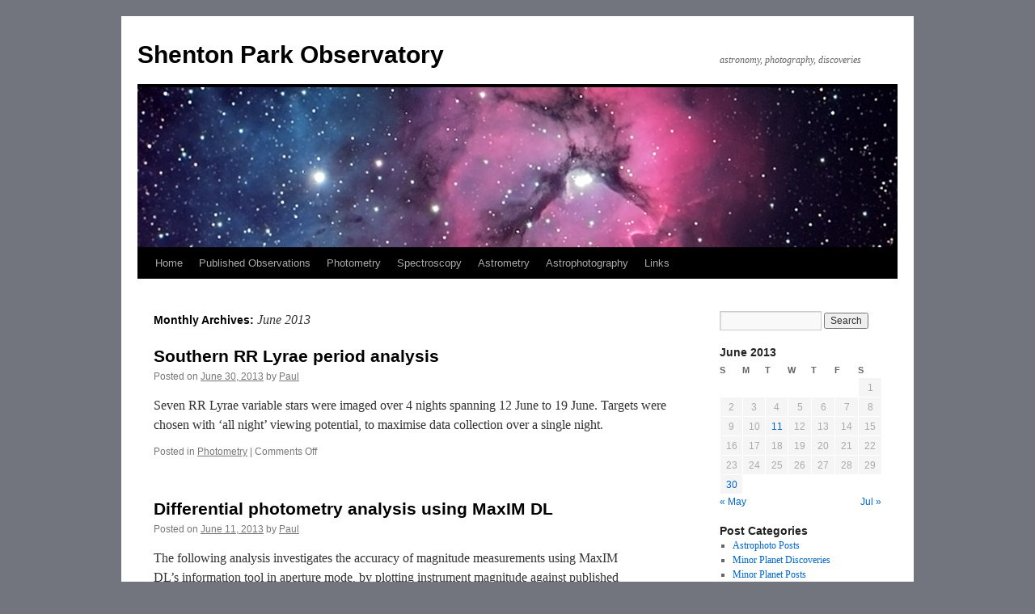

--- FILE ---
content_type: text/html; charset=UTF-8
request_url: http://jazzistentialism.com/blog/?m=201306
body_size: 39295
content:
<!DOCTYPE html>
<html lang="en-AU">
<head>
<meta charset="UTF-8" />
<title>
June | 2013 | Shenton Park Observatory	</title>
<link rel="profile" href="https://gmpg.org/xfn/11" />
<link rel="stylesheet" type="text/css" media="all" href="http://jazzistentialism.com/blog/wp-content/themes/twentyten/style.css?ver=20190507" />
<link rel="pingback" href="http://jazzistentialism.com/blog/xmlrpc.php">
<meta name='robots' content='max-image-preview:large' />
<link rel='dns-prefetch' href='//s.w.org' />
<link rel="alternate" type="application/rss+xml" title="Shenton Park Observatory &raquo; Feed" href="http://jazzistentialism.com/blog/?feed=rss2" />
<link rel="alternate" type="application/rss+xml" title="Shenton Park Observatory &raquo; Comments Feed" href="http://jazzistentialism.com/blog/?feed=comments-rss2" />
<script type="text/javascript">
window._wpemojiSettings = {"baseUrl":"https:\/\/s.w.org\/images\/core\/emoji\/14.0.0\/72x72\/","ext":".png","svgUrl":"https:\/\/s.w.org\/images\/core\/emoji\/14.0.0\/svg\/","svgExt":".svg","source":{"concatemoji":"http:\/\/jazzistentialism.com\/blog\/wp-includes\/js\/wp-emoji-release.min.js?ver=6.0.11"}};
/*! This file is auto-generated */
!function(e,a,t){var n,r,o,i=a.createElement("canvas"),p=i.getContext&&i.getContext("2d");function s(e,t){var a=String.fromCharCode,e=(p.clearRect(0,0,i.width,i.height),p.fillText(a.apply(this,e),0,0),i.toDataURL());return p.clearRect(0,0,i.width,i.height),p.fillText(a.apply(this,t),0,0),e===i.toDataURL()}function c(e){var t=a.createElement("script");t.src=e,t.defer=t.type="text/javascript",a.getElementsByTagName("head")[0].appendChild(t)}for(o=Array("flag","emoji"),t.supports={everything:!0,everythingExceptFlag:!0},r=0;r<o.length;r++)t.supports[o[r]]=function(e){if(!p||!p.fillText)return!1;switch(p.textBaseline="top",p.font="600 32px Arial",e){case"flag":return s([127987,65039,8205,9895,65039],[127987,65039,8203,9895,65039])?!1:!s([55356,56826,55356,56819],[55356,56826,8203,55356,56819])&&!s([55356,57332,56128,56423,56128,56418,56128,56421,56128,56430,56128,56423,56128,56447],[55356,57332,8203,56128,56423,8203,56128,56418,8203,56128,56421,8203,56128,56430,8203,56128,56423,8203,56128,56447]);case"emoji":return!s([129777,127995,8205,129778,127999],[129777,127995,8203,129778,127999])}return!1}(o[r]),t.supports.everything=t.supports.everything&&t.supports[o[r]],"flag"!==o[r]&&(t.supports.everythingExceptFlag=t.supports.everythingExceptFlag&&t.supports[o[r]]);t.supports.everythingExceptFlag=t.supports.everythingExceptFlag&&!t.supports.flag,t.DOMReady=!1,t.readyCallback=function(){t.DOMReady=!0},t.supports.everything||(n=function(){t.readyCallback()},a.addEventListener?(a.addEventListener("DOMContentLoaded",n,!1),e.addEventListener("load",n,!1)):(e.attachEvent("onload",n),a.attachEvent("onreadystatechange",function(){"complete"===a.readyState&&t.readyCallback()})),(e=t.source||{}).concatemoji?c(e.concatemoji):e.wpemoji&&e.twemoji&&(c(e.twemoji),c(e.wpemoji)))}(window,document,window._wpemojiSettings);
</script>
<style type="text/css">
img.wp-smiley,
img.emoji {
	display: inline !important;
	border: none !important;
	box-shadow: none !important;
	height: 1em !important;
	width: 1em !important;
	margin: 0 0.07em !important;
	vertical-align: -0.1em !important;
	background: none !important;
	padding: 0 !important;
}
</style>
	<link rel='stylesheet' id='wp-block-library-css'  href='http://jazzistentialism.com/blog/wp-includes/css/dist/block-library/style.min.css?ver=6.0.11' type='text/css' media='all' />
<style id='wp-block-library-theme-inline-css' type='text/css'>
.wp-block-audio figcaption{color:#555;font-size:13px;text-align:center}.is-dark-theme .wp-block-audio figcaption{color:hsla(0,0%,100%,.65)}.wp-block-code{border:1px solid #ccc;border-radius:4px;font-family:Menlo,Consolas,monaco,monospace;padding:.8em 1em}.wp-block-embed figcaption{color:#555;font-size:13px;text-align:center}.is-dark-theme .wp-block-embed figcaption{color:hsla(0,0%,100%,.65)}.blocks-gallery-caption{color:#555;font-size:13px;text-align:center}.is-dark-theme .blocks-gallery-caption{color:hsla(0,0%,100%,.65)}.wp-block-image figcaption{color:#555;font-size:13px;text-align:center}.is-dark-theme .wp-block-image figcaption{color:hsla(0,0%,100%,.65)}.wp-block-pullquote{border-top:4px solid;border-bottom:4px solid;margin-bottom:1.75em;color:currentColor}.wp-block-pullquote__citation,.wp-block-pullquote cite,.wp-block-pullquote footer{color:currentColor;text-transform:uppercase;font-size:.8125em;font-style:normal}.wp-block-quote{border-left:.25em solid;margin:0 0 1.75em;padding-left:1em}.wp-block-quote cite,.wp-block-quote footer{color:currentColor;font-size:.8125em;position:relative;font-style:normal}.wp-block-quote.has-text-align-right{border-left:none;border-right:.25em solid;padding-left:0;padding-right:1em}.wp-block-quote.has-text-align-center{border:none;padding-left:0}.wp-block-quote.is-large,.wp-block-quote.is-style-large,.wp-block-quote.is-style-plain{border:none}.wp-block-search .wp-block-search__label{font-weight:700}:where(.wp-block-group.has-background){padding:1.25em 2.375em}.wp-block-separator.has-css-opacity{opacity:.4}.wp-block-separator{border:none;border-bottom:2px solid;margin-left:auto;margin-right:auto}.wp-block-separator.has-alpha-channel-opacity{opacity:1}.wp-block-separator:not(.is-style-wide):not(.is-style-dots){width:100px}.wp-block-separator.has-background:not(.is-style-dots){border-bottom:none;height:1px}.wp-block-separator.has-background:not(.is-style-wide):not(.is-style-dots){height:2px}.wp-block-table thead{border-bottom:3px solid}.wp-block-table tfoot{border-top:3px solid}.wp-block-table td,.wp-block-table th{padding:.5em;border:1px solid;word-break:normal}.wp-block-table figcaption{color:#555;font-size:13px;text-align:center}.is-dark-theme .wp-block-table figcaption{color:hsla(0,0%,100%,.65)}.wp-block-video figcaption{color:#555;font-size:13px;text-align:center}.is-dark-theme .wp-block-video figcaption{color:hsla(0,0%,100%,.65)}.wp-block-template-part.has-background{padding:1.25em 2.375em;margin-top:0;margin-bottom:0}
</style>
<style id='global-styles-inline-css' type='text/css'>
body{--wp--preset--color--black: #000;--wp--preset--color--cyan-bluish-gray: #abb8c3;--wp--preset--color--white: #fff;--wp--preset--color--pale-pink: #f78da7;--wp--preset--color--vivid-red: #cf2e2e;--wp--preset--color--luminous-vivid-orange: #ff6900;--wp--preset--color--luminous-vivid-amber: #fcb900;--wp--preset--color--light-green-cyan: #7bdcb5;--wp--preset--color--vivid-green-cyan: #00d084;--wp--preset--color--pale-cyan-blue: #8ed1fc;--wp--preset--color--vivid-cyan-blue: #0693e3;--wp--preset--color--vivid-purple: #9b51e0;--wp--preset--color--blue: #0066cc;--wp--preset--color--medium-gray: #666;--wp--preset--color--light-gray: #f1f1f1;--wp--preset--gradient--vivid-cyan-blue-to-vivid-purple: linear-gradient(135deg,rgba(6,147,227,1) 0%,rgb(155,81,224) 100%);--wp--preset--gradient--light-green-cyan-to-vivid-green-cyan: linear-gradient(135deg,rgb(122,220,180) 0%,rgb(0,208,130) 100%);--wp--preset--gradient--luminous-vivid-amber-to-luminous-vivid-orange: linear-gradient(135deg,rgba(252,185,0,1) 0%,rgba(255,105,0,1) 100%);--wp--preset--gradient--luminous-vivid-orange-to-vivid-red: linear-gradient(135deg,rgba(255,105,0,1) 0%,rgb(207,46,46) 100%);--wp--preset--gradient--very-light-gray-to-cyan-bluish-gray: linear-gradient(135deg,rgb(238,238,238) 0%,rgb(169,184,195) 100%);--wp--preset--gradient--cool-to-warm-spectrum: linear-gradient(135deg,rgb(74,234,220) 0%,rgb(151,120,209) 20%,rgb(207,42,186) 40%,rgb(238,44,130) 60%,rgb(251,105,98) 80%,rgb(254,248,76) 100%);--wp--preset--gradient--blush-light-purple: linear-gradient(135deg,rgb(255,206,236) 0%,rgb(152,150,240) 100%);--wp--preset--gradient--blush-bordeaux: linear-gradient(135deg,rgb(254,205,165) 0%,rgb(254,45,45) 50%,rgb(107,0,62) 100%);--wp--preset--gradient--luminous-dusk: linear-gradient(135deg,rgb(255,203,112) 0%,rgb(199,81,192) 50%,rgb(65,88,208) 100%);--wp--preset--gradient--pale-ocean: linear-gradient(135deg,rgb(255,245,203) 0%,rgb(182,227,212) 50%,rgb(51,167,181) 100%);--wp--preset--gradient--electric-grass: linear-gradient(135deg,rgb(202,248,128) 0%,rgb(113,206,126) 100%);--wp--preset--gradient--midnight: linear-gradient(135deg,rgb(2,3,129) 0%,rgb(40,116,252) 100%);--wp--preset--duotone--dark-grayscale: url('#wp-duotone-dark-grayscale');--wp--preset--duotone--grayscale: url('#wp-duotone-grayscale');--wp--preset--duotone--purple-yellow: url('#wp-duotone-purple-yellow');--wp--preset--duotone--blue-red: url('#wp-duotone-blue-red');--wp--preset--duotone--midnight: url('#wp-duotone-midnight');--wp--preset--duotone--magenta-yellow: url('#wp-duotone-magenta-yellow');--wp--preset--duotone--purple-green: url('#wp-duotone-purple-green');--wp--preset--duotone--blue-orange: url('#wp-duotone-blue-orange');--wp--preset--font-size--small: 13px;--wp--preset--font-size--medium: 20px;--wp--preset--font-size--large: 36px;--wp--preset--font-size--x-large: 42px;}.has-black-color{color: var(--wp--preset--color--black) !important;}.has-cyan-bluish-gray-color{color: var(--wp--preset--color--cyan-bluish-gray) !important;}.has-white-color{color: var(--wp--preset--color--white) !important;}.has-pale-pink-color{color: var(--wp--preset--color--pale-pink) !important;}.has-vivid-red-color{color: var(--wp--preset--color--vivid-red) !important;}.has-luminous-vivid-orange-color{color: var(--wp--preset--color--luminous-vivid-orange) !important;}.has-luminous-vivid-amber-color{color: var(--wp--preset--color--luminous-vivid-amber) !important;}.has-light-green-cyan-color{color: var(--wp--preset--color--light-green-cyan) !important;}.has-vivid-green-cyan-color{color: var(--wp--preset--color--vivid-green-cyan) !important;}.has-pale-cyan-blue-color{color: var(--wp--preset--color--pale-cyan-blue) !important;}.has-vivid-cyan-blue-color{color: var(--wp--preset--color--vivid-cyan-blue) !important;}.has-vivid-purple-color{color: var(--wp--preset--color--vivid-purple) !important;}.has-black-background-color{background-color: var(--wp--preset--color--black) !important;}.has-cyan-bluish-gray-background-color{background-color: var(--wp--preset--color--cyan-bluish-gray) !important;}.has-white-background-color{background-color: var(--wp--preset--color--white) !important;}.has-pale-pink-background-color{background-color: var(--wp--preset--color--pale-pink) !important;}.has-vivid-red-background-color{background-color: var(--wp--preset--color--vivid-red) !important;}.has-luminous-vivid-orange-background-color{background-color: var(--wp--preset--color--luminous-vivid-orange) !important;}.has-luminous-vivid-amber-background-color{background-color: var(--wp--preset--color--luminous-vivid-amber) !important;}.has-light-green-cyan-background-color{background-color: var(--wp--preset--color--light-green-cyan) !important;}.has-vivid-green-cyan-background-color{background-color: var(--wp--preset--color--vivid-green-cyan) !important;}.has-pale-cyan-blue-background-color{background-color: var(--wp--preset--color--pale-cyan-blue) !important;}.has-vivid-cyan-blue-background-color{background-color: var(--wp--preset--color--vivid-cyan-blue) !important;}.has-vivid-purple-background-color{background-color: var(--wp--preset--color--vivid-purple) !important;}.has-black-border-color{border-color: var(--wp--preset--color--black) !important;}.has-cyan-bluish-gray-border-color{border-color: var(--wp--preset--color--cyan-bluish-gray) !important;}.has-white-border-color{border-color: var(--wp--preset--color--white) !important;}.has-pale-pink-border-color{border-color: var(--wp--preset--color--pale-pink) !important;}.has-vivid-red-border-color{border-color: var(--wp--preset--color--vivid-red) !important;}.has-luminous-vivid-orange-border-color{border-color: var(--wp--preset--color--luminous-vivid-orange) !important;}.has-luminous-vivid-amber-border-color{border-color: var(--wp--preset--color--luminous-vivid-amber) !important;}.has-light-green-cyan-border-color{border-color: var(--wp--preset--color--light-green-cyan) !important;}.has-vivid-green-cyan-border-color{border-color: var(--wp--preset--color--vivid-green-cyan) !important;}.has-pale-cyan-blue-border-color{border-color: var(--wp--preset--color--pale-cyan-blue) !important;}.has-vivid-cyan-blue-border-color{border-color: var(--wp--preset--color--vivid-cyan-blue) !important;}.has-vivid-purple-border-color{border-color: var(--wp--preset--color--vivid-purple) !important;}.has-vivid-cyan-blue-to-vivid-purple-gradient-background{background: var(--wp--preset--gradient--vivid-cyan-blue-to-vivid-purple) !important;}.has-light-green-cyan-to-vivid-green-cyan-gradient-background{background: var(--wp--preset--gradient--light-green-cyan-to-vivid-green-cyan) !important;}.has-luminous-vivid-amber-to-luminous-vivid-orange-gradient-background{background: var(--wp--preset--gradient--luminous-vivid-amber-to-luminous-vivid-orange) !important;}.has-luminous-vivid-orange-to-vivid-red-gradient-background{background: var(--wp--preset--gradient--luminous-vivid-orange-to-vivid-red) !important;}.has-very-light-gray-to-cyan-bluish-gray-gradient-background{background: var(--wp--preset--gradient--very-light-gray-to-cyan-bluish-gray) !important;}.has-cool-to-warm-spectrum-gradient-background{background: var(--wp--preset--gradient--cool-to-warm-spectrum) !important;}.has-blush-light-purple-gradient-background{background: var(--wp--preset--gradient--blush-light-purple) !important;}.has-blush-bordeaux-gradient-background{background: var(--wp--preset--gradient--blush-bordeaux) !important;}.has-luminous-dusk-gradient-background{background: var(--wp--preset--gradient--luminous-dusk) !important;}.has-pale-ocean-gradient-background{background: var(--wp--preset--gradient--pale-ocean) !important;}.has-electric-grass-gradient-background{background: var(--wp--preset--gradient--electric-grass) !important;}.has-midnight-gradient-background{background: var(--wp--preset--gradient--midnight) !important;}.has-small-font-size{font-size: var(--wp--preset--font-size--small) !important;}.has-medium-font-size{font-size: var(--wp--preset--font-size--medium) !important;}.has-large-font-size{font-size: var(--wp--preset--font-size--large) !important;}.has-x-large-font-size{font-size: var(--wp--preset--font-size--x-large) !important;}
</style>
<link rel='stylesheet' id='twentyten-block-style-css'  href='http://jazzistentialism.com/blog/wp-content/themes/twentyten/blocks.css?ver=20181218' type='text/css' media='all' />
<link rel="stylesheet" href="http://jazzistentialism.com/blog/wp-includes/js/thickbox/thickbox.css" type="text/css" media="screen" /><link rel="stylesheet" href="http://jazzistentialism.com/blog/wp-content/plugins/attachment-file-icons/attachment-file.css" type="text/css" media="screen" /><script type='text/javascript' src='http://jazzistentialism.com/blog/wp-content/plugins/attachment-file-icons/jquery.multifile.js?ver=6.0.11' id='jquery.multifile-js'></script>
<script type='text/javascript' src='http://jazzistentialism.com/blog/wp-includes/js/jquery/jquery.min.js?ver=3.6.0' id='jquery-core-js'></script>
<script type='text/javascript' src='http://jazzistentialism.com/blog/wp-includes/js/jquery/jquery-migrate.min.js?ver=3.3.2' id='jquery-migrate-js'></script>
<link rel="https://api.w.org/" href="http://jazzistentialism.com/blog/index.php?rest_route=/" /><link rel="EditURI" type="application/rsd+xml" title="RSD" href="http://jazzistentialism.com/blog/xmlrpc.php?rsd" />
<link rel="wlwmanifest" type="application/wlwmanifest+xml" href="http://jazzistentialism.com/blog/wp-includes/wlwmanifest.xml" /> 
<meta name="generator" content="WordPress 6.0.11" />
<style type="text/css" id="custom-background-css">
body.custom-background { background-color: #72747e; }
</style>
	</head>

<body class="archive date custom-background">
<svg xmlns="http://www.w3.org/2000/svg" viewBox="0 0 0 0" width="0" height="0" focusable="false" role="none" style="visibility: hidden; position: absolute; left: -9999px; overflow: hidden;" ><defs><filter id="wp-duotone-dark-grayscale"><feColorMatrix color-interpolation-filters="sRGB" type="matrix" values=" .299 .587 .114 0 0 .299 .587 .114 0 0 .299 .587 .114 0 0 .299 .587 .114 0 0 " /><feComponentTransfer color-interpolation-filters="sRGB" ><feFuncR type="table" tableValues="0 0.49803921568627" /><feFuncG type="table" tableValues="0 0.49803921568627" /><feFuncB type="table" tableValues="0 0.49803921568627" /><feFuncA type="table" tableValues="1 1" /></feComponentTransfer><feComposite in2="SourceGraphic" operator="in" /></filter></defs></svg><svg xmlns="http://www.w3.org/2000/svg" viewBox="0 0 0 0" width="0" height="0" focusable="false" role="none" style="visibility: hidden; position: absolute; left: -9999px; overflow: hidden;" ><defs><filter id="wp-duotone-grayscale"><feColorMatrix color-interpolation-filters="sRGB" type="matrix" values=" .299 .587 .114 0 0 .299 .587 .114 0 0 .299 .587 .114 0 0 .299 .587 .114 0 0 " /><feComponentTransfer color-interpolation-filters="sRGB" ><feFuncR type="table" tableValues="0 1" /><feFuncG type="table" tableValues="0 1" /><feFuncB type="table" tableValues="0 1" /><feFuncA type="table" tableValues="1 1" /></feComponentTransfer><feComposite in2="SourceGraphic" operator="in" /></filter></defs></svg><svg xmlns="http://www.w3.org/2000/svg" viewBox="0 0 0 0" width="0" height="0" focusable="false" role="none" style="visibility: hidden; position: absolute; left: -9999px; overflow: hidden;" ><defs><filter id="wp-duotone-purple-yellow"><feColorMatrix color-interpolation-filters="sRGB" type="matrix" values=" .299 .587 .114 0 0 .299 .587 .114 0 0 .299 .587 .114 0 0 .299 .587 .114 0 0 " /><feComponentTransfer color-interpolation-filters="sRGB" ><feFuncR type="table" tableValues="0.54901960784314 0.98823529411765" /><feFuncG type="table" tableValues="0 1" /><feFuncB type="table" tableValues="0.71764705882353 0.25490196078431" /><feFuncA type="table" tableValues="1 1" /></feComponentTransfer><feComposite in2="SourceGraphic" operator="in" /></filter></defs></svg><svg xmlns="http://www.w3.org/2000/svg" viewBox="0 0 0 0" width="0" height="0" focusable="false" role="none" style="visibility: hidden; position: absolute; left: -9999px; overflow: hidden;" ><defs><filter id="wp-duotone-blue-red"><feColorMatrix color-interpolation-filters="sRGB" type="matrix" values=" .299 .587 .114 0 0 .299 .587 .114 0 0 .299 .587 .114 0 0 .299 .587 .114 0 0 " /><feComponentTransfer color-interpolation-filters="sRGB" ><feFuncR type="table" tableValues="0 1" /><feFuncG type="table" tableValues="0 0.27843137254902" /><feFuncB type="table" tableValues="0.5921568627451 0.27843137254902" /><feFuncA type="table" tableValues="1 1" /></feComponentTransfer><feComposite in2="SourceGraphic" operator="in" /></filter></defs></svg><svg xmlns="http://www.w3.org/2000/svg" viewBox="0 0 0 0" width="0" height="0" focusable="false" role="none" style="visibility: hidden; position: absolute; left: -9999px; overflow: hidden;" ><defs><filter id="wp-duotone-midnight"><feColorMatrix color-interpolation-filters="sRGB" type="matrix" values=" .299 .587 .114 0 0 .299 .587 .114 0 0 .299 .587 .114 0 0 .299 .587 .114 0 0 " /><feComponentTransfer color-interpolation-filters="sRGB" ><feFuncR type="table" tableValues="0 0" /><feFuncG type="table" tableValues="0 0.64705882352941" /><feFuncB type="table" tableValues="0 1" /><feFuncA type="table" tableValues="1 1" /></feComponentTransfer><feComposite in2="SourceGraphic" operator="in" /></filter></defs></svg><svg xmlns="http://www.w3.org/2000/svg" viewBox="0 0 0 0" width="0" height="0" focusable="false" role="none" style="visibility: hidden; position: absolute; left: -9999px; overflow: hidden;" ><defs><filter id="wp-duotone-magenta-yellow"><feColorMatrix color-interpolation-filters="sRGB" type="matrix" values=" .299 .587 .114 0 0 .299 .587 .114 0 0 .299 .587 .114 0 0 .299 .587 .114 0 0 " /><feComponentTransfer color-interpolation-filters="sRGB" ><feFuncR type="table" tableValues="0.78039215686275 1" /><feFuncG type="table" tableValues="0 0.94901960784314" /><feFuncB type="table" tableValues="0.35294117647059 0.47058823529412" /><feFuncA type="table" tableValues="1 1" /></feComponentTransfer><feComposite in2="SourceGraphic" operator="in" /></filter></defs></svg><svg xmlns="http://www.w3.org/2000/svg" viewBox="0 0 0 0" width="0" height="0" focusable="false" role="none" style="visibility: hidden; position: absolute; left: -9999px; overflow: hidden;" ><defs><filter id="wp-duotone-purple-green"><feColorMatrix color-interpolation-filters="sRGB" type="matrix" values=" .299 .587 .114 0 0 .299 .587 .114 0 0 .299 .587 .114 0 0 .299 .587 .114 0 0 " /><feComponentTransfer color-interpolation-filters="sRGB" ><feFuncR type="table" tableValues="0.65098039215686 0.40392156862745" /><feFuncG type="table" tableValues="0 1" /><feFuncB type="table" tableValues="0.44705882352941 0.4" /><feFuncA type="table" tableValues="1 1" /></feComponentTransfer><feComposite in2="SourceGraphic" operator="in" /></filter></defs></svg><svg xmlns="http://www.w3.org/2000/svg" viewBox="0 0 0 0" width="0" height="0" focusable="false" role="none" style="visibility: hidden; position: absolute; left: -9999px; overflow: hidden;" ><defs><filter id="wp-duotone-blue-orange"><feColorMatrix color-interpolation-filters="sRGB" type="matrix" values=" .299 .587 .114 0 0 .299 .587 .114 0 0 .299 .587 .114 0 0 .299 .587 .114 0 0 " /><feComponentTransfer color-interpolation-filters="sRGB" ><feFuncR type="table" tableValues="0.098039215686275 1" /><feFuncG type="table" tableValues="0 0.66274509803922" /><feFuncB type="table" tableValues="0.84705882352941 0.41960784313725" /><feFuncA type="table" tableValues="1 1" /></feComponentTransfer><feComposite in2="SourceGraphic" operator="in" /></filter></defs></svg><div id="wrapper" class="hfeed">
	<div id="header">
		<div id="masthead">
			<div id="branding" role="banner">
								<div id="site-title">
					<span>
						<a href="http://jazzistentialism.com/blog/" title="Shenton Park Observatory" rel="home">Shenton Park Observatory</a>
					</span>
				</div>
				<div id="site-description">astronomy, photography, discoveries</div>

									<img src="http://jazzistentialism.com/blog/wp-content/uploads/2010/06/m20header4.jpg" width="940" height="198" alt="" />
								</div><!-- #branding -->

			<div id="access" role="navigation">
								<div class="skip-link screen-reader-text"><a href="#content" title="Skip to content">Skip to content</a></div>
				<div class="menu-header"><ul id="menu-information" class="menu"><li id="menu-item-626" class="menu-item menu-item-type-custom menu-item-object-custom menu-item-home menu-item-has-children menu-item-626"><a href="http://jazzistentialism.com/blog/">Home</a>
<ul class="sub-menu">
	<li id="menu-item-1048" class="menu-item menu-item-type-post_type menu-item-object-page menu-item-1048"><a href="http://jazzistentialism.com/blog/?page_id=2">Observatory</a></li>
	<li id="menu-item-629" class="menu-item menu-item-type-post_type menu-item-object-page menu-item-629"><a href="http://jazzistentialism.com/blog/?page_id=556">Internet Telescope Project</a></li>
</ul>
</li>
<li id="menu-item-628" class="menu-item menu-item-type-post_type menu-item-object-page menu-item-628"><a href="http://jazzistentialism.com/blog/?page_id=538">Published Observations</a></li>
<li id="menu-item-1534" class="menu-item menu-item-type-taxonomy menu-item-object-category menu-item-1534"><a href="http://jazzistentialism.com/blog/?cat=20">Photometry</a></li>
<li id="menu-item-1366" class="menu-item menu-item-type-taxonomy menu-item-object-category menu-item-1366"><a href="http://jazzistentialism.com/blog/?cat=19">Spectroscopy</a></li>
<li id="menu-item-1546" class="menu-item menu-item-type-taxonomy menu-item-object-category menu-item-1546"><a href="http://jazzistentialism.com/blog/?cat=10">Astrometry</a></li>
<li id="menu-item-630" class="menu-item menu-item-type-post_type menu-item-object-page menu-item-630"><a href="http://jazzistentialism.com/blog/?page_id=171">Astrophotography</a></li>
<li id="menu-item-631" class="menu-item menu-item-type-custom menu-item-object-custom menu-item-has-children menu-item-631"><a>Links</a>
<ul class="sub-menu">
	<li id="menu-item-665" class="menu-item menu-item-type-custom menu-item-object-custom menu-item-has-children menu-item-665"><a>Resources</a>
	<ul class="sub-menu">
		<li id="menu-item-633" class="menu-item menu-item-type-custom menu-item-object-custom menu-item-633"><a target="_blank" rel="noopener" href="http://archive.eso.org/dss/dss">ESO Deep Sky Survey</a></li>
		<li id="menu-item-634" class="menu-item menu-item-type-custom menu-item-object-custom menu-item-634"><a target="_blank" rel="noopener" href="http://gcn.gsfc.nasa.gov/about.html">GRB Coordination Network</a></li>
		<li id="menu-item-635" class="menu-item menu-item-type-custom menu-item-object-custom menu-item-635"><a target="_blank" rel="noopener" href="http://www.minorplanetcenter.org/iau/mpc.html">Minor Planet Centre</a></li>
		<li id="menu-item-632" class="menu-item menu-item-type-custom menu-item-object-custom menu-item-632"><a target="_blank" rel="noopener" href="http://www.supernovae.net/snimages/">Supernovae.net</a></li>
		<li id="menu-item-636" class="menu-item menu-item-type-custom menu-item-object-custom menu-item-636"><a target="_blank" rel="noopener" href="http://www.hohmanntransfer.com/news.htm">The Tracking News</a></li>
	</ul>
</li>
	<li id="menu-item-864" class="menu-item menu-item-type-custom menu-item-object-custom menu-item-864"><a target="_blank" rel="noopener" href="http://spirit.icrar.org">The SPIRIT Initiative</a></li>
	<li id="menu-item-664" class="menu-item menu-item-type-custom menu-item-object-custom menu-item-664"><a target="_blank" rel="noopener" href="http://flickr.com/photos/41962224@N06">Photos at Flickr</a></li>
</ul>
</li>
</ul></div>			</div><!-- #access -->
		</div><!-- #masthead -->
	</div><!-- #header -->

	<div id="main">

		<div id="container">
			<div id="content" role="main">


			<h1 class="page-title">
			Monthly Archives: <span>June 2013</span>			</h1>





	
			<div id="post-1105" class="post-1105 post type-post status-publish format-standard hentry category-photometry">
			<h2 class="entry-title"><a href="http://jazzistentialism.com/blog/?p=1105" rel="bookmark">Southern RR Lyrae period analysis</a></h2>

			<div class="entry-meta">
				<span class="meta-prep meta-prep-author">Posted on</span> <a href="http://jazzistentialism.com/blog/?p=1105" title="9:00 am" rel="bookmark"><span class="entry-date">June 30, 2013</span></a> <span class="meta-sep">by</span> <span class="author vcard"><a class="url fn n" href="http://jazzistentialism.com/blog/?author=4" title="View all posts by Paul">Paul</a></span>			</div><!-- .entry-meta -->

					<div class="entry-summary">
				<p>Seven RR Lyrae variable stars were imaged over 4 nights spanning 12 June to 19 June. Targets were chosen with ‘all night’ viewing potential, to maximise data collection over a single night.</p>
			</div><!-- .entry-summary -->
	
			<div class="entry-utility">
									<span class="cat-links">
						<span class="entry-utility-prep entry-utility-prep-cat-links">Posted in</span> <a href="http://jazzistentialism.com/blog/?cat=20" rel="category">Photometry</a>					</span>
					<span class="meta-sep">|</span>
				
				
				<span class="comments-link"><span>Comments Off<span class="screen-reader-text"> on Southern RR Lyrae period analysis</span></span></span>

							</div><!-- .entry-utility -->
		</div><!-- #post-1105 -->

		
	

	
			<div id="post-1537" class="post-1537 post type-post status-publish format-standard hentry category-photometry">
			<h2 class="entry-title"><a href="http://jazzistentialism.com/blog/?p=1537" rel="bookmark">Differential photometry analysis using MaxIM DL</a></h2>

			<div class="entry-meta">
				<span class="meta-prep meta-prep-author">Posted on</span> <a href="http://jazzistentialism.com/blog/?p=1537" title="9:33 am" rel="bookmark"><span class="entry-date">June 11, 2013</span></a> <span class="meta-sep">by</span> <span class="author vcard"><a class="url fn n" href="http://jazzistentialism.com/blog/?author=4" title="View all posts by Paul">Paul</a></span>			</div><!-- .entry-meta -->

					<div class="entry-summary">
				<p>The following analysis investigates the accuracy of magnitude measurements using MaxIM DL&#8217;s information tool in aperture mode, by plotting instrument magnitude against published magnitude for a Landolt field.</p>
			</div><!-- .entry-summary -->
	
			<div class="entry-utility">
									<span class="cat-links">
						<span class="entry-utility-prep entry-utility-prep-cat-links">Posted in</span> <a href="http://jazzistentialism.com/blog/?cat=20" rel="category">Photometry</a>					</span>
					<span class="meta-sep">|</span>
				
				
				<span class="comments-link"><span>Comments Off<span class="screen-reader-text"> on Differential photometry analysis using MaxIM DL</span></span></span>

							</div><!-- .entry-utility -->
		</div><!-- #post-1537 -->

		
	


			</div><!-- #content -->
		</div><!-- #container -->


		<div id="primary" class="widget-area" role="complementary">
			<ul class="xoxo">

<li id="search-3" class="widget-container widget_search"><form role="search" method="get" id="searchform" class="searchform" action="http://jazzistentialism.com/blog/">
				<div>
					<label class="screen-reader-text" for="s">Search for:</label>
					<input type="text" value="" name="s" id="s" />
					<input type="submit" id="searchsubmit" value="Search" />
				</div>
			</form></li><li id="calendar-3" class="widget-container widget_calendar"><div id="calendar_wrap" class="calendar_wrap"><table id="wp-calendar" class="wp-calendar-table">
	<caption>June 2013</caption>
	<thead>
	<tr>
		<th scope="col" title="Sunday">S</th>
		<th scope="col" title="Monday">M</th>
		<th scope="col" title="Tuesday">T</th>
		<th scope="col" title="Wednesday">W</th>
		<th scope="col" title="Thursday">T</th>
		<th scope="col" title="Friday">F</th>
		<th scope="col" title="Saturday">S</th>
	</tr>
	</thead>
	<tbody>
	<tr>
		<td colspan="6" class="pad">&nbsp;</td><td>1</td>
	</tr>
	<tr>
		<td>2</td><td>3</td><td>4</td><td>5</td><td>6</td><td>7</td><td>8</td>
	</tr>
	<tr>
		<td>9</td><td>10</td><td><a href="http://jazzistentialism.com/blog/?m=20130611" aria-label="Posts published on 11 June 2013">11</a></td><td>12</td><td>13</td><td>14</td><td>15</td>
	</tr>
	<tr>
		<td>16</td><td>17</td><td>18</td><td>19</td><td>20</td><td>21</td><td>22</td>
	</tr>
	<tr>
		<td>23</td><td>24</td><td>25</td><td>26</td><td>27</td><td>28</td><td>29</td>
	</tr>
	<tr>
		<td><a href="http://jazzistentialism.com/blog/?m=20130630" aria-label="Posts published on 30 June 2013">30</a></td>
		<td class="pad" colspan="6">&nbsp;</td>
	</tr>
	</tbody>
	</table><nav aria-label="Previous and next months" class="wp-calendar-nav">
		<span class="wp-calendar-nav-prev"><a href="http://jazzistentialism.com/blog/?m=201305">&laquo; May</a></span>
		<span class="pad">&nbsp;</span>
		<span class="wp-calendar-nav-next"><a href="http://jazzistentialism.com/blog/?m=201307">Jul &raquo;</a></span>
	</nav></div></li><li id="categories-348626892" class="widget-container widget_categories"><h3 class="widget-title">Post Categories</h3>
			<ul>
					<li class="cat-item cat-item-3"><a href="http://jazzistentialism.com/blog/?cat=3">Astrophoto Posts</a>
</li>
	<li class="cat-item cat-item-12"><a href="http://jazzistentialism.com/blog/?cat=12">Minor Planet Discoveries</a>
</li>
	<li class="cat-item cat-item-10"><a href="http://jazzistentialism.com/blog/?cat=10">Minor Planet Posts</a>
</li>
	<li class="cat-item cat-item-20"><a href="http://jazzistentialism.com/blog/?cat=20">Photometry</a>
</li>
	<li class="cat-item cat-item-19"><a href="http://jazzistentialism.com/blog/?cat=19">Spectroscopy</a>
</li>
	<li class="cat-item cat-item-6"><a href="http://jazzistentialism.com/blog/?cat=6">Supernova Discoveries</a>
</li>
	<li class="cat-item cat-item-1"><a href="http://jazzistentialism.com/blog/?cat=1">Uncategorized</a>
</li>
			</ul>

			</li>			</ul>
		</div><!-- #primary .widget-area -->


		<div id="secondary" class="widget-area" role="complementary">
			<ul class="xoxo">
				<li id="archives-3" class="widget-container widget_archive"><h3 class="widget-title">Blog Archives</h3>
			<ul>
					<li><a href='http://jazzistentialism.com/blog/?m=201803'>March 2018</a></li>
	<li><a href='http://jazzistentialism.com/blog/?m=201709'>September 2017</a></li>
	<li><a href='http://jazzistentialism.com/blog/?m=201705'>May 2017</a></li>
	<li><a href='http://jazzistentialism.com/blog/?m=201703'>March 2017</a></li>
	<li><a href='http://jazzistentialism.com/blog/?m=201611'>November 2016</a></li>
	<li><a href='http://jazzistentialism.com/blog/?m=201610'>October 2016</a></li>
	<li><a href='http://jazzistentialism.com/blog/?m=201607'>July 2016</a></li>
	<li><a href='http://jazzistentialism.com/blog/?m=201604'>April 2016</a></li>
	<li><a href='http://jazzistentialism.com/blog/?m=201603'>March 2016</a></li>
	<li><a href='http://jazzistentialism.com/blog/?m=201601'>January 2016</a></li>
	<li><a href='http://jazzistentialism.com/blog/?m=201512'>December 2015</a></li>
	<li><a href='http://jazzistentialism.com/blog/?m=201511'>November 2015</a></li>
	<li><a href='http://jazzistentialism.com/blog/?m=201510'>October 2015</a></li>
	<li><a href='http://jazzistentialism.com/blog/?m=201509'>September 2015</a></li>
	<li><a href='http://jazzistentialism.com/blog/?m=201503'>March 2015</a></li>
	<li><a href='http://jazzistentialism.com/blog/?m=201502'>February 2015</a></li>
	<li><a href='http://jazzistentialism.com/blog/?m=201501'>January 2015</a></li>
	<li><a href='http://jazzistentialism.com/blog/?m=201409'>September 2014</a></li>
	<li><a href='http://jazzistentialism.com/blog/?m=201408'>August 2014</a></li>
	<li><a href='http://jazzistentialism.com/blog/?m=201407'>July 2014</a></li>
	<li><a href='http://jazzistentialism.com/blog/?m=201406'>June 2014</a></li>
	<li><a href='http://jazzistentialism.com/blog/?m=201405'>May 2014</a></li>
	<li><a href='http://jazzistentialism.com/blog/?m=201404'>April 2014</a></li>
	<li><a href='http://jazzistentialism.com/blog/?m=201403'>March 2014</a></li>
	<li><a href='http://jazzistentialism.com/blog/?m=201402'>February 2014</a></li>
	<li><a href='http://jazzistentialism.com/blog/?m=201307'>July 2013</a></li>
	<li><a href='http://jazzistentialism.com/blog/?m=201306'>June 2013</a></li>
	<li><a href='http://jazzistentialism.com/blog/?m=201305'>May 2013</a></li>
	<li><a href='http://jazzistentialism.com/blog/?m=201302'>February 2013</a></li>
	<li><a href='http://jazzistentialism.com/blog/?m=201210'>October 2012</a></li>
	<li><a href='http://jazzistentialism.com/blog/?m=201209'>September 2012</a></li>
	<li><a href='http://jazzistentialism.com/blog/?m=201205'>May 2012</a></li>
	<li><a href='http://jazzistentialism.com/blog/?m=201203'>March 2012</a></li>
	<li><a href='http://jazzistentialism.com/blog/?m=201112'>December 2011</a></li>
	<li><a href='http://jazzistentialism.com/blog/?m=201110'>October 2011</a></li>
	<li><a href='http://jazzistentialism.com/blog/?m=201108'>August 2011</a></li>
	<li><a href='http://jazzistentialism.com/blog/?m=201107'>July 2011</a></li>
	<li><a href='http://jazzistentialism.com/blog/?m=201106'>June 2011</a></li>
	<li><a href='http://jazzistentialism.com/blog/?m=201008'>August 2010</a></li>
	<li><a href='http://jazzistentialism.com/blog/?m=201007'>July 2010</a></li>
	<li><a href='http://jazzistentialism.com/blog/?m=201005'>May 2010</a></li>
	<li><a href='http://jazzistentialism.com/blog/?m=201004'>April 2010</a></li>
	<li><a href='http://jazzistentialism.com/blog/?m=201002'>February 2010</a></li>
	<li><a href='http://jazzistentialism.com/blog/?m=200910'>October 2009</a></li>
	<li><a href='http://jazzistentialism.com/blog/?m=200909'>September 2009</a></li>
	<li><a href='http://jazzistentialism.com/blog/?m=200908'>August 2009</a></li>
	<li><a href='http://jazzistentialism.com/blog/?m=200905'>May 2009</a></li>
	<li><a href='http://jazzistentialism.com/blog/?m=200902'>February 2009</a></li>
	<li><a href='http://jazzistentialism.com/blog/?m=200812'>December 2008</a></li>
	<li><a href='http://jazzistentialism.com/blog/?m=200811'>November 2008</a></li>
	<li><a href='http://jazzistentialism.com/blog/?m=200804'>April 2008</a></li>
	<li><a href='http://jazzistentialism.com/blog/?m=200712'>December 2007</a></li>
	<li><a href='http://jazzistentialism.com/blog/?m=200711'>November 2007</a></li>
	<li><a href='http://jazzistentialism.com/blog/?m=200710'>October 2007</a></li>
	<li><a href='http://jazzistentialism.com/blog/?m=200709'>September 2007</a></li>
	<li><a href='http://jazzistentialism.com/blog/?m=200708'>August 2007</a></li>
	<li><a href='http://jazzistentialism.com/blog/?m=200703'>March 2007</a></li>
	<li><a href='http://jazzistentialism.com/blog/?m=200701'>January 2007</a></li>
	<li><a href='http://jazzistentialism.com/blog/?m=200607'>July 2006</a></li>
	<li><a href='http://jazzistentialism.com/blog/?m=200605'>May 2006</a></li>
	<li><a href='http://jazzistentialism.com/blog/?m=200604'>April 2006</a></li>
	<li><a href='http://jazzistentialism.com/blog/?m=200602'>February 2006</a></li>
	<li><a href='http://jazzistentialism.com/blog/?m=200512'>December 2005</a></li>
	<li><a href='http://jazzistentialism.com/blog/?m=200510'>October 2005</a></li>
	<li><a href='http://jazzistentialism.com/blog/?m=200508'>August 2005</a></li>
	<li><a href='http://jazzistentialism.com/blog/?m=200507'>July 2005</a></li>
			</ul>

			</li>			</ul>
		</div><!-- #secondary .widget-area -->

	</div><!-- #main -->

	<div id="footer" role="contentinfo">
		<div id="colophon">



			<div id="footer-widget-area" role="complementary">

				<div id="first" class="widget-area">
					<ul class="xoxo">
						<li id="text-3" class="widget-container widget_text">			<div class="textwidget">Copyright 2017, Paul Luckas</div>
		</li>					</ul>
				</div><!-- #first .widget-area -->




			</div><!-- #footer-widget-area -->

			<div id="site-info">
				<a href="http://jazzistentialism.com/blog/" title="Shenton Park Observatory" rel="home">
					Shenton Park Observatory				</a>
							</div><!-- #site-info -->

			<div id="site-generator">
								<a href="https://wordpress.org/" class="imprint" title="Semantic Personal Publishing Platform">
					Proudly powered by WordPress.				</a>
			</div><!-- #site-generator -->

		</div><!-- #colophon -->
	</div><!-- #footer -->

</div><!-- #wrapper -->

<span id="bruteprotect_uptime_check_string" style="display:none;">7ads6x98y</span><script type='text/javascript' id='thickbox-js-extra'>
/* <![CDATA[ */
var thickboxL10n = {"next":"Next >","prev":"< Prev","image":"Image","of":"of","close":"Close","noiframes":"This feature requires inline frames. You have iframes disabled or your browser does not support them.","loadingAnimation":"http:\/\/jazzistentialism.com\/blog\/wp-includes\/js\/thickbox\/loadingAnimation.gif"};
/* ]]> */
</script>
<script type='text/javascript' src='http://jazzistentialism.com/blog/wp-includes/js/thickbox/thickbox.js?ver=3.1-20121105' id='thickbox-js'></script>
</body>
</html>


--- FILE ---
content_type: text/css
request_url: http://jazzistentialism.com/blog/wp-content/plugins/attachment-file-icons/attachment-file.css
body_size: 334
content:
.afi-document {
	float:left;
	margin:5px;
}
.afi-document-icon {
	text-align:center;
	float:left;
}
.afi-document-link {
	text-align:center;
	float:left;
	padding-left: 5px;
}
.afi-clear {
	clear:both;
}
#icon-attachment-file-icons {
	background:url("afi_large.png") no-repeat transparent;
}
.afi td, .afi th {
	border: medium none;
}